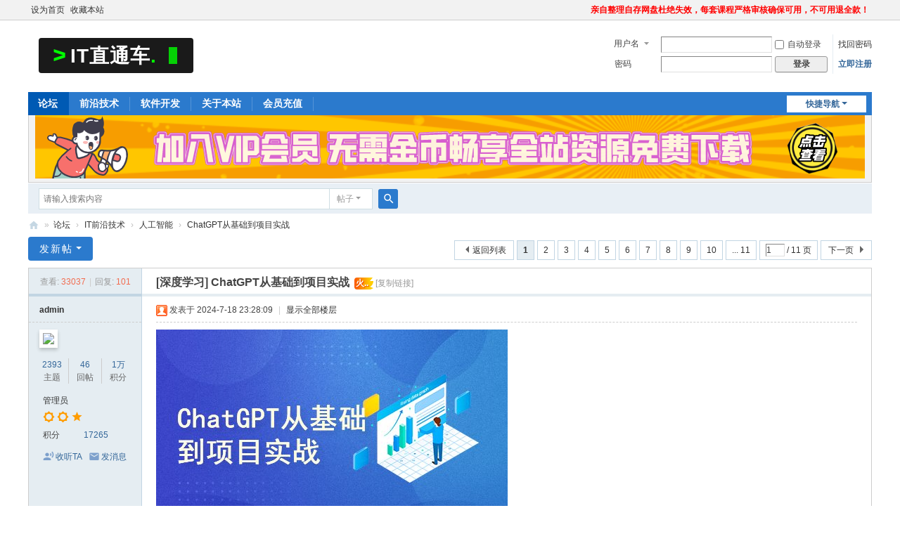

--- FILE ---
content_type: text/html; charset=utf-8
request_url: https://www.itztc.com/thread-3275-1-1.html
body_size: 15037
content:
<!DOCTYPE html>
<html>
<head>
<meta charset="utf-8" />
<meta name="renderer" content="webkit" />
<meta http-equiv="X-UA-Compatible" content="IE=edge" />
<title>ChatGPT从基础到项目实战 - 人工智能 -  IT直通车 -  Powered by Discuz!</title>
<link href="https://www.itztc.com/thread-3275-1-1.html" rel="canonical" />
<meta name="keywords" content="ChatGPT从基础到项目实战" />
<meta name="description" content="1-1.ChatGPT 发展背景详细介绍.mp41-2.ChatGPT应用场景实操.mp41-3.ChatGPT使用详细讲解.mp41-4.ChatGPT 最常用的3种使用方式.mp41-5.ChatGPT入门程序讲解.mp42-1.C ... ChatGPT从基础到项目实战 ,IT直通车" />
<meta name="generator" content="Discuz! X3.5" />
<meta name="author" content="Discuz! Team and Comsenz UI Team" />
<meta name="copyright" content="2001-2026 Discuz! Team." />
<meta name="MSSmartTagsPreventParsing" content="True" />
<meta http-equiv="MSThemeCompatible" content="Yes" />
<base href="https://www.itztc.com/" /><link rel="stylesheet" type="text/css" href="data/cache/style_1_common.css?zIX" /><link rel="stylesheet" type="text/css" href="data/cache/style_1_forum_viewthread.css?zIX" /><link rel="stylesheet" id="css_extstyle" type="text/css" href="./template/default/style/t5/style.css?zIX" /><!--[if IE]><link rel="stylesheet" type="text/css" href="data/cache/style_1_iefix.css?zIX" /><![endif]--><script type="text/javascript">var STYLEID = '1', STATICURL = 'static/', IMGDIR = 'static/image/common', VERHASH = 'zIX', charset = 'utf-8', discuz_uid = '0', cookiepre = 'ILyd_2132_', cookiedomain = '', cookiepath = '/', showusercard = '1', attackevasive = '0', disallowfloat = 'newthread', creditnotice = '1|威望|,2|金币|,3|贡献|', defaultstyle = './template/default/style/t5', REPORTURL = 'aHR0cHM6Ly93d3cuaXR6dGMuY29tL3RocmVhZC0zMjc1LTEtMS5odG1s', SITEURL = 'https://www.itztc.com/', JSPATH = 'static/js/', CSSPATH = 'data/cache/style_', DYNAMICURL = '';</script>
<script src="static/js/common.js?zIX" type="text/javascript"></script>
<meta name="application-name" content="IT直通车" />
<meta name="msapplication-tooltip" content="IT直通车" />
<meta name="msapplication-task" content="name=门户;action-uri=https://www.itztc.com/portal.php;icon-uri=https://www.itztc.com/static/image/common/portal.ico" /><meta name="msapplication-task" content="name=论坛;action-uri=https://www.itztc.com/forum.php;icon-uri=https://www.itztc.com/static/image/common/bbs.ico" />
<meta name="msapplication-task" content="name=群组;action-uri=https://www.itztc.com/group.php;icon-uri=https://www.itztc.com/static/image/common/group.ico" /><meta name="msapplication-task" content="name=动态;action-uri=https://www.itztc.com/home.php;icon-uri=https://www.itztc.com/static/image/common/home.ico" /><link rel="archives" title="IT直通车" href="https://www.itztc.com/archiver/" />
<script src="static/js/forum.js?zIX" type="text/javascript"></script>
</head>

<body id="nv_forum" class="pg_viewthread" onkeydown="if(event.keyCode==27) return false;">
<div id="append_parent"></div><div id="ajaxwaitid"></div>
<div id="toptb" class="cl">
<div class="wp">
<div class="z"><a href="javascript:;"  onclick="setHomepage('https://www.itztc.com/');">设为首页</a><a href="https://www.itztc.com/"  onclick="addFavorite(this.href, 'IT直通车');return false;">收藏本站</a></div>
<div class="y">
<a id="switchblind" href="javascript:;" onclick="toggleBlind(this)" title="开启辅助访问" class="switchblind"></a>
<a href="https://www.itztc.com/thread-1-1-1.html"  style="font-weight: bold;color: red">亲自整理自存网盘杜绝失效，每套课程严格审核确保可用，不可用退全款！</a></div>
</div>
</div>

<div id="hd">
<div class="wp">
<div class="hdc cl"><h2><a href="https://www.itztc.com/" title="IT直通车"><img src="static/image/common/logo.svg" alt="IT直通车" class="boardlogo" id="boardlogo" border="0" /></a></h2><script src="static/js/logging.js?zIX" type="text/javascript"></script>
<form method="post" autocomplete="off" id="lsform" action="member.php?mod=logging&amp;action=login&amp;loginsubmit=yes&amp;infloat=yes&amp;lssubmit=yes" onsubmit="return lsSubmit();">
<div class="fastlg cl">
<span id="return_ls" style="display:none"></span>
<div class="y pns">
<table cellspacing="0" cellpadding="0">
<tr>
<td>
<span class="ftid">
<select name="fastloginfield" id="ls_fastloginfield" width="40">
<option value="username">用户名</option>
<option value="email">Email</option>
</select>
</span>
<script type="text/javascript">simulateSelect('ls_fastloginfield')</script>
</td>
<td><input type="text" name="username" id="ls_username" autocomplete="off" class="px vm" /></td>
<td class="fastlg_l"><label for="ls_cookietime"><input type="checkbox" name="cookietime" id="ls_cookietime" class="pc" value="2592000" />自动登录</label></td>
<td>&nbsp;<a href="javascript:;" onclick="showWindow('login', 'member.php?mod=logging&action=login&viewlostpw=1')">找回密码</a></td>
</tr>
<tr>
<td><label for="ls_password" class="z psw_w">密码</label></td>
<td><input type="password" name="password" id="ls_password" class="px vm" autocomplete="off" /></td>
<td class="fastlg_l"><button type="submit" class="pn vm" style="width: 75px;"><em>登录</em></button></td>
<td>&nbsp;<a href="member.php?mod=register" class="xi2 xw1">立即注册</a></td>
</tr>
</table>
<input type="hidden" name="formhash" value="0355cefc" />
<input type="hidden" name="quickforward" value="yes" />
<input type="hidden" name="handlekey" value="ls" />
</div>
</div>
</form>
</div>

<div id="nv">
<a href="javascript:;" id="qmenu" onmouseover="delayShow(this, function () {showMenu({'ctrlid':'qmenu','pos':'34!','ctrlclass':'a','duration':2});showForummenu(37);})">快捷导航</a>
<ul><li class="a" id="mn_forum" ><a href="https://www.itztc.com/forum.php" hidefocus="true" title="it学习网首页"  >论坛<span>it学习网首页</span></a></li><li id="mn_Nb1fc" onmouseover="showMenu({'ctrlid':this.id,'ctrlclass':'hover','duration':2})"><a href="https://www.itztc.com/forum.php?gid=36" hidefocus="true"  >前沿技术</a></li><li id="mn_Nc25a" onmouseover="showMenu({'ctrlid':this.id,'ctrlclass':'hover','duration':2})"><a href="https://www.itztc.com/forum.php?gid=46" hidefocus="true"  >软件开发</a></li><li id="mn_N041f" ><a href="https://www.itztc.com/thread-1-1-1.html" hidefocus="true" title="it学习网说明"  >关于本站<span>it学习网说明</span></a></li><li id="mn_N1dde" ><a href="hax_rechargedmf-czhook.html" hidefocus="true"  >会员充值</a></li></ul>
</div>
<ul class="p_pop h_pop" id="mn_Nb1fc_menu" style="display: none"><li><a href="https://www.itztc.com/forum.php?gid=36" hidefocus="true" >人工智能</a></li><li><a href="https://www.itztc.com/forum-64-1.html" hidefocus="true" >大数据</a></li><li><a href="https://www.itztc.com/forum-63-1.html" hidefocus="true" >云计算</a></li><li><a href="https://www.itztc.com/forum-45-1.html" hidefocus="true" >物联网</a></li><li><a href="https://www.itztc.com/forum-44-1.html" hidefocus="true" >区块链</a></li><li><a href="https://www.itztc.com/forum-37-1.html" hidefocus="true" >AI算法</a></li></ul><ul class="p_pop h_pop" id="mn_Nc25a_menu" style="display: none"><li><a href="https://www.itztc.com/forum-47-1.html" hidefocus="true" >python教程</a></li><li><a href="https://www.itztc.com/forum-51-1.html" hidefocus="true" >C++教程</a></li><li><a href="https://www.itztc.com/forum-55-1.html" hidefocus="true" >GO开发教程</a></li><li><a href="https://www.itztc.com/forum-48-1.html" hidefocus="true" >JAVA教程</a></li><li><a href="https://www.itztc.com/forum-57-1.html" hidefocus="true" >前端开发教程</a></li><li><a href="https://www.itztc.com/forum-49-1.html" hidefocus="true" >后端开发教程</a></li><li><a href="https://www.itztc.com/forum.php?gid=46" hidefocus="true" >移动端开发教程</a></li></ul><div class="p_pop h_pop" id="mn_userapp_menu" style="display: none"></div><div id="mu" class="cl">
</div><div class="a_mu"><a href="https://www.itztc.com/plugin.php?id=hax_rechargedmf:czhook&mod=vip" target="_blank"><img src="https://www.itztc.com/vip.png" border="0"></a></div><div id="scbar" class="cl">
<form id="scbar_form" method="post" autocomplete="off" onsubmit="searchFocus($('scbar_txt'))" action="search.php?searchsubmit=yes" target="_blank">
<input type="hidden" name="mod" id="scbar_mod" value="search" />
<input type="hidden" name="formhash" value="0355cefc" />
<input type="hidden" name="srchtype" value="title" />
<input type="hidden" name="srhfid" value="37" />
<input type="hidden" name="srhlocality" value="forum::viewthread" />
<table cellspacing="0" cellpadding="0">
<tr>
<td class="scbar_icon_td"></td>
<td class="scbar_txt_td"><input type="text" name="srchtxt" id="scbar_txt" value="请输入搜索内容" autocomplete="off" x-webkit-speech speech /></td>
<td class="scbar_type_td"><a href="javascript:;" id="scbar_type" class="xg1 showmenu" onclick="showMenu(this.id)" hidefocus="true">搜索</a></td>
<td class="scbar_btn_td"><button type="submit" name="searchsubmit" id="scbar_btn" sc="1" class="pn pnc" value="true"><strong class="xi2">搜索</strong></button></td>
<td class="scbar_hot_td">
<div id="scbar_hot">
</div>
</td>
</tr>
</table>
</form>
</div>
<ul id="scbar_type_menu" class="p_pop" style="display: none;"><li><a href="javascript:;" rel="curforum" fid="37" >本版</a></li><li><a href="javascript:;" rel="forum" class="curtype">帖子</a></li><li><a href="javascript:;" rel="user">用户</a></li></ul>
<script type="text/javascript">
initSearchmenu('scbar', '');
</script>
</div>
</div>


         <script type="text/javascript">
           if (typeof jQuery != 'undefined'){
              var boan_old_jq = jQuery;
           } 
         </script><script type="text/javascript" src="source/plugin/boan_h5upload/js/jquery-1.11.0.min.js?zIX" charset="utf-8"></script>
          <script type="text/javascript">
             var boan_jq=$.noConflict();
             if (typeof  boan_old_jq != 'undefined'){
               jQuery = boan_old_jq;
              }
         </script><link href="./source/plugin/boan_h5upload/css/webuploader_fast.css" rel="stylesheet" type="text/css" />        <script>
            var SWFUpload;
        	SWFUpload = function(settings) {
        		this.initUpload(settings);
       	    };
           
            SWFUpload.prototype.initUpload = function(userSettings) {
            	try {
            		this.customSettings = {};	
            		this.settings = {};
            		this.eventQueue = [];
            		this.initSettings1(userSettings);
            	} catch (ex) {
            		throw ex;
            	}
            };
            SWFUpload.prototype.initSettings1 = function (userSettings) {
            	this.ensureDefault = function(settingName, defaultValue) {
            		var setting = userSettings[settingName];
            		if (setting != undefined) {
            			this.settings[settingName] = setting;
            		} else {
            			this.settings[settingName] = defaultValue;
            		}
            	};
            
            	this.ensureDefault("upload_url", "");
            	this.ensureDefault("file_post_name", "Filedata");
            	this.ensureDefault("post_params", {});
            
            	this.ensureDefault("file_types", "*.*");
            	this.ensureDefault("file_types_description", "All Files");
            	this.ensureDefault("file_size_limit", 0);	
            	this.ensureDefault("file_upload_limit", 0);
            	this.ensureDefault("file_queue_limit", 0); 
                this.ensureDefault("custom_settings", {});
	            this.customSettings = this.settings.custom_settings;
            }
        </script>
<div id="wp" class="wp">
<script type="text/javascript">var fid = parseInt('37'), tid = parseInt('3275');</script>

<script src="static/js/forum_viewthread.js?zIX" type="text/javascript"></script>
<script type="text/javascript">zoomstatus = parseInt(1);var imagemaxwidth = '600';var aimgcount = new Array();</script>

<style id="diy_style" type="text/css"></style>
<!--[diy=diynavtop]--><div id="diynavtop" class="area"></div><!--[/diy]-->
<div id="pt" class="bm cl">
<div class="z">
<a href="./" class="nvhm" title="首页">IT直通车</a><em>&raquo;</em><a href="https://www.itztc.com/forum.php">论坛</a> <em>&rsaquo;</em> <a href="https://www.itztc.com/forum.php?gid=36">IT前沿技术</a> <em>&rsaquo;</em> <a href="https://www.itztc.com/forum-37-1.html">人工智能</a> <em>&rsaquo;</em> <a href="https://www.itztc.com/thread-3275-1-1.html">ChatGPT从基础到项目实战</a>
</div>
</div>

<style id="diy_style" type="text/css"></style>
<div class="wp">
<!--[diy=diy1]--><div id="diy1" class="area"></div><!--[/diy]-->
</div>

<div id="ct" class="wp cl">
<div id="pgt" class="pgs mbm cl ">
<div class="pgt"><div class="pg"><strong>1</strong><a href="https://www.itztc.com/forum.php?mod=viewthread&tid=3275&extra=page%3D1&amp;page=2">2</a><a href="https://www.itztc.com/forum.php?mod=viewthread&tid=3275&extra=page%3D1&amp;page=3">3</a><a href="https://www.itztc.com/forum.php?mod=viewthread&tid=3275&extra=page%3D1&amp;page=4">4</a><a href="https://www.itztc.com/forum.php?mod=viewthread&tid=3275&extra=page%3D1&amp;page=5">5</a><a href="https://www.itztc.com/forum.php?mod=viewthread&tid=3275&extra=page%3D1&amp;page=6">6</a><a href="https://www.itztc.com/forum.php?mod=viewthread&tid=3275&extra=page%3D1&amp;page=7">7</a><a href="https://www.itztc.com/forum.php?mod=viewthread&tid=3275&extra=page%3D1&amp;page=8">8</a><a href="https://www.itztc.com/forum.php?mod=viewthread&tid=3275&extra=page%3D1&amp;page=9">9</a><a href="https://www.itztc.com/forum.php?mod=viewthread&tid=3275&extra=page%3D1&amp;page=10">10</a><a href="https://www.itztc.com/forum.php?mod=viewthread&tid=3275&extra=page%3D1&amp;page=11" class="last">... 11</a><label><input type="text" name="custompage" class="px" size="2" title="输入页码，按回车快速跳转" value="1" onkeydown="if(event.keyCode==13) {window.location='forum.php?mod=viewthread&tid=3275&extra=page%3D1&amp;page='+this.value;; doane(event);}" /><span title="共 11 页"> / 11 页</span></label><a href="https://www.itztc.com/forum.php?mod=viewthread&tid=3275&extra=page%3D1&amp;page=2" class="nxt">下一页</a></div></div>
<span class="y pgb"><a href="https://www.itztc.com/forum-37-1.html">返回列表</a></span>
<a id="newspecial" onmouseover="$('newspecial').id = 'newspecialtmp';this.id = 'newspecial';showMenu({'ctrlid':this.id})" onclick="showWindow('newthread', 'forum.php?mod=post&action=newthread&fid=37')" href="javascript:;" title="发新帖" class="pgsbtn showmenu">发新帖</a></div>



<div id="postlist" class="pl bm">
<table cellspacing="0" cellpadding="0">
<tr>
<td class="pls ptn pbn">
<div class="hm ptn">
<span class="xg1">查看:</span> <span class="xi1">33037</span><span class="pipe">|</span><span class="xg1">回复:</span> <span class="xi1">101</span>
</div>
</td>
<td class="plc ptm pbn vwthd">
<h1 class="ts">
[深度学习]
<span id="thread_subject">ChatGPT从基础到项目实战</span>
</h1>
<span class="xg1">
&nbsp;<span class="tbox theatlevel" title="热度: 101">火..</span>
<a href="https://www.itztc.com/thread-3275-1-1.html" onclick="return copyThreadUrl(this, 'IT直通车')" >[复制链接]</a>
</span>
</td>
</tr>
</table>


<table cellspacing="0" cellpadding="0" class="ad">
<tr>
<td class="pls">
</td>
<td class="plc">
</td>
</tr>
</table><div id="post_239671" ><table id="pid239671" class="plhin" summary="pid239671" cellspacing="0" cellpadding="0">
<tr>
 <td class="pls" rowspan="2">
<div id="favatar239671" class="pls cl favatar">
<div class="pi">
<div class="authi"><a href="https://www.itztc.com/space-uid-1.html" target="_blank" class="xw1">admin</a>
</div>
</div>
<div class="p_pop blk bui card_gender_0" id="userinfo239671" style="display: none; margin-top: -11px;">
<div class="m z">
<div id="userinfo239671_ma"></div>
</div>
<div class="i y">
<div>
<strong><a href="https://www.itztc.com/space-uid-1.html" target="_blank" class="xi2">admin</a></strong>
<em>当前离线</em>
</div><dl class="cl">
<dt>积分</dt><dd><a href="https://www.itztc.com/home.php?mod=space&uid=1&do=profile" target="_blank" class="xi2">17265</a></dd>
</dl><div class="imicn">
<a href="https://www.itztc.com/home.php?mod=space&amp;uid=1&amp;do=profile" target="_blank" title="查看详细资料"><img src="static/image/common/userinfo.gif" alt="查看详细资料" /></a>
</div>
<div id="avatarfeed"><span id="threadsortswait"></span></div>
</div>
</div>
<div>
<div class="avatar" onmouseover="showauthor(this, 'userinfo239671')"><a href="https://www.itztc.com/space-uid-1.html" class="avtm" target="_blank"><img src="https://www.itztc.com/uc_server/avatar.php?uid=1&size=middle" /></a></div>
</div>
<div class="tns xg2"><table cellspacing="0" cellpadding="0"><th><p><a href="https://www.itztc.com/home.php?mod=space&uid=1&do=thread&type=thread&view=me&from=space" class="xi2">2393</a></p>主题</th><th><p><a href="https://www.itztc.com/home.php?mod=space&uid=1&do=thread&type=reply&view=me&from=space" class="xi2">46</a></p>回帖</th><td><p><a href="https://www.itztc.com/home.php?mod=space&uid=1&do=profile" class="xi2"><span title="17265">1万</span></a></p>积分</td></table></div>

<p><em><a href="https://www.itztc.com/home.php?mod=spacecp&amp;ac=usergroup&amp;gid=1" target="_blank">管理员</a></em></p>


<p><span><i class="fico-star3 fic4 fc-l" title="Rank: 9"></i><i class="fico-star3 fic4 fc-l" title="Rank: 9"></i><i class="fico-star1 fic4 fc-l" title="Rank: 9"></i></span></p>



<dl class="pil cl">
	<dt>积分</dt><dd><a href="https://www.itztc.com/home.php?mod=space&uid=1&do=profile" target="_blank" class="xi2">17265</a></dd>
</dl>

<dl class="pil cl"></dl><ul class="xl xl2 o cl">
<li class="addflw">
<a href="https://www.itztc.com/home.php?mod=spacecp&amp;ac=follow&amp;op=add&amp;hash=0355cefc&amp;fuid=1" id="followmod_1" title="收听TA" class="xi2" onclick="showWindow('followmod', this.href, 'get', 0);">收听TA</a>
</li>
<li class="pm2"><a href="https://www.itztc.com/home.php?mod=spacecp&amp;ac=pm&amp;op=showmsg&amp;handlekey=showmsg_1&amp;touid=1&amp;pmid=0&amp;daterange=2&amp;pid=239671&amp;tid=3275" onclick="showWindow('sendpm', this.href);" title="发消息" class="xi2">发消息</a></li>
</ul>
</div>
</td>
<td class="plc">
<div class="pi">
<div class="pti">
<div class="pdbt">
</div>
<div class="authi">
<img class="authicn vm" id="authicon239671" src="static/image/common/online_admin.gif" />
<em id="authorposton239671">发表于 2024-7-18 23:28:09</em>
<span class="pipe">|</span>
<a href="https://www.itztc.com/thread-3275-1-1.html" rel="nofollow">显示全部楼层</a>
<span class="pipe show">|</span><a href="javascript:;" onclick="readmode($('thread_subject').innerHTML, 239671);" class="show">阅读模式</a>
</div>
</div>
</div><div class="pct"><style type="text/css">.pcb{margin-right:0}</style><div class="pcb">
 
<div class="t_fsz"><table cellspacing="0" cellpadding="0"><tr><td class="t_f" id="postmessage_239671">
<script type="text/javascript">replyreload += ',' + 239671;</script>
<ignore_js_op>

<img src="data/attachment/forum/202407/18/232507el0k0yu4vuuycveh.jpg" alt="52b9d6bcdd7bacc2ce1ffdecca1083d4_04b60d774b6a1a757cc446f7043e0d3c6bd9a5.jpg" title="52b9d6bcdd7bacc2ce1ffdecca1083d4_04b60d774b6a1a757cc446f7043e0d3c6bd9a5.jpg" />

</ignore_js_op>
<br />
<br />
1-1.ChatGPT 发展背景详细介绍.mp4<br />
1-2.ChatGPT应用场景实操.mp4<br />
1-3.ChatGPT使用详细讲解.mp4<br />
1-4.ChatGPT 最常用的3种使用方式.mp4<br />
1-5.ChatGPT入门程序讲解.mp4<br />
2-1.ChatGPT 生活中应用场景.mp4<br />
2-2.ChatGPT完成Java 代码编程.mp4<br />
2-3.ChatGPT实现前端代码编写.mp4<br />
2-4.ChatGPT <a href="https://www.itztc.com/" target="_blank" class="relatedlink">Python</a> 编程应用场景.mp4<br />
2-5.ChatGPT 完成复杂SQL编写.mp4<br />
2-6.ChatGPT shell 编程.mp4<br />
2-7.ChatGPT 自动找BUG应用场景.mp4<br />
2-8.ChatGPT 完成<a href="https://www.itztc.com/" target="_blank" class="relatedlink">人工智能</a>相关代码编写.mp4<br />
2-9.完成大数据PySpark程序代码编写.mp4<br />
3-1.ChatGPT项目实战之项目背景概要介绍.mp4<br />
3-2.项目实战之项目架构讲解.mp4<br />
3-3.RNN模型简介.mp4<br />
3-4.项目实战之数据如何获取.mp4<br />
3-5.ChatGPT项目实战之数据预处理模块系统讲解.mp4<br />
3-6.项目实战之数据如何预处理.mp4<br />
3-7.ChatGPT模型构建实战.mp4<br />
3-8.ChatGPT模型训练实战.mp4<br />
3-9.ChatGPT模型预测实战.mp4<br />
3-10.项目实战之ChatGPT模型验证和结果分析.mp4<br />
4-1.ChatGPT原理深度学习.mp4<br />
4-2.语言模型系统讲解.mp4<br />
4-3.ChatGPT语言模型分类.mp4<br />
4-4.ChatGPT 之GPT1模型结构简介.mp4<br />
4-5.GPT1 模型训练.mp4<br />
4-6.GPT2 模型训练.mp4<br />
4-7.GPT3 模型训练.mp4课程资料.zip<br />
<br />
下载地址：<br />
<div class="locked">游客，如果您要查看本帖隐藏内容请<a href="https://www.itztc.com/forum.php?mod=post&amp;action=reply&amp;fid=37&amp;tid=3275" onclick="showWindow('reply', this.href)">回复</a></div><br />
</td></tr></table>

</div>
<div id="comment_239671" class="cm">
</div>

<div id="post_rate_div_239671"></div>
</div>
</div>

</td></tr>
<tr><td class="plc plm">
</td>
</tr>
<tr id="_postposition239671"></tr>
<tr>
<td class="pls"></td>
<td class="plc" style="overflow:visible;">
<div class="po hin">
<div class="pob cl">
<em>
<a class="fastre" href="forum.php?mod=post&amp;action=reply&amp;fid=37&amp;tid=3275&amp;reppost=239671&amp;extra=page%3D1&amp;page=1" onclick="showWindow('reply', this.href)">回复</a>
</em>

<p>
<a href="javascript:;" id="mgc_post_239671" onmouseover="showMenu(this.id)" class="showmenu">使用道具</a>
<a href="javascript:;" onclick="showWindow('miscreport239671', 'misc.php?mod=report&rtype=post&rid=239671&tid=3275&fid=37', 'get', -1);return false;">举报</a>
</p>

<ul id="mgc_post_239671_menu" class="p_pop mgcmn" style="display: none;">
</ul>
<script type="text/javascript" reload="1">checkmgcmn('post_239671')</script>
</div>
</div>
</td>
</tr>
<tr class="ad">
<td class="pls">
</td>
<td class="plc">
</td>
</tr>
</table>
<script type="text/javascript" reload="1">
aimgcount[239671] = ['798'];
attachimggroup(239671);
attachimgshow(239671);
var aimgfid = 0;
</script>
</div><div id="post_239677" ><table id="pid239677" class="plhin" summary="pid239677" cellspacing="0" cellpadding="0">
<tr>
 <td class="pls" rowspan="2">
<div id="favatar239677" class="pls cl favatar">
<div class="pi">
<div class="authi"><a href="https://www.itztc.com/space-uid-912.html" target="_blank" class="xw1">嗅觉Y不缺失</a>
</div>
</div>
<div class="p_pop blk bui card_gender_1" id="userinfo239677" style="display: none; margin-top: -11px;">
<div class="m z">
<div id="userinfo239677_ma"></div>
</div>
<div class="i y">
<div>
<strong><a href="https://www.itztc.com/space-uid-912.html" target="_blank" class="xi2">嗅觉Y不缺失</a></strong>
<em>当前离线</em>
</div><dl class="cl">
<dt>积分</dt><dd><a href="https://www.itztc.com/home.php?mod=space&uid=912&do=profile" target="_blank" class="xi2">406</a></dd>
</dl><div class="imicn">
<a href="https://www.itztc.com/home.php?mod=space&amp;uid=912&amp;do=profile" target="_blank" title="查看详细资料"><img src="static/image/common/userinfo.gif" alt="查看详细资料" /></a>
</div>
<div id="avatarfeed"><span id="threadsortswait"></span></div>
</div>
</div>
<div>
<div class="avatar" onmouseover="showauthor(this, 'userinfo239677')"><a href="https://www.itztc.com/space-uid-912.html" class="avtm" target="_blank"><img src="https://www.itztc.com/uc_server/avatar.php?uid=912&size=middle" /></a></div>
</div>
<div class="tns xg2"><table cellspacing="0" cellpadding="0"><th><p><a href="https://www.itztc.com/home.php?mod=space&uid=912&do=thread&type=thread&view=me&from=space" class="xi2">0</a></p>主题</th><th><p><a href="https://www.itztc.com/home.php?mod=space&uid=912&do=thread&type=reply&view=me&from=space" class="xi2">214</a></p>回帖</th><td><p><a href="https://www.itztc.com/home.php?mod=space&uid=912&do=profile" class="xi2">406</a></p>积分</td></table></div>

<p><em><a href="https://www.itztc.com/home.php?mod=spacecp&amp;ac=usergroup&amp;gid=12" target="_blank">中级会员</a></em></p>


<p><span id="g_up239677" onmouseover="showMenu({'ctrlid':this.id, 'pos':'12!'});"><i class="fico-star2 fic4 fc-l" title="Rank: 3"></i><i class="fico-star1 fic4 fc-l" title="Rank: 3"></i></span></p>
<div id="g_up239677_menu" class="tip tip_4" style="display: none;"><div class="tip_horn"></div><div class="tip_c">中级会员, 积分 406, 距离下一级还需 94 积分</div></div>


<p><span class="pbg2"  id="upgradeprogress_239677" onmouseover="showMenu({'ctrlid':this.id, 'pos':'12!', 'menuid':'g_up239677_menu'});"><span class="pbr2" style="width:68%;"></span></span></p>
<div id="g_up239677_menu" class="tip tip_4" style="display: none;"><div class="tip_horn"></div><div class="tip_c">中级会员, 积分 406, 距离下一级还需 94 积分</div></div>

<dl class="pil cl">
	<dt>积分</dt><dd><a href="https://www.itztc.com/home.php?mod=space&uid=912&do=profile" target="_blank" class="xi2">406</a></dd>
</dl>

<dl class="pil cl"></dl><ul class="xl xl2 o cl">
<li class="addflw">
<a href="https://www.itztc.com/home.php?mod=spacecp&amp;ac=follow&amp;op=add&amp;hash=0355cefc&amp;fuid=912" id="followmod_912" title="收听TA" class="xi2" onclick="showWindow('followmod', this.href, 'get', 0);">收听TA</a>
</li>
<li class="pm2"><a href="https://www.itztc.com/home.php?mod=spacecp&amp;ac=pm&amp;op=showmsg&amp;handlekey=showmsg_912&amp;touid=912&amp;pmid=0&amp;daterange=2&amp;pid=239677&amp;tid=3275" onclick="showWindow('sendpm', this.href);" title="发消息" class="xi2">发消息</a></li>
</ul>
</div>
</td>
<td class="plc">
<div class="pi">
<div class="pti">
<div class="pdbt">
</div>
<div class="authi">
<img class="authicn vm" id="authicon239677" src="static/image/common/online_member.gif" />
<em id="authorposton239677">发表于 2024-7-19 08:00:09</em>
<span class="xg1">来自手机</span>
<span class="pipe">|</span>
<a href="https://www.itztc.com/thread-3275-1-1.html" rel="nofollow">显示全部楼层</a>
</div>
</div>
</div><div class="pct"><div class="pcb">
<div class="t_fsz"><table cellspacing="0" cellpadding="0"><tr><td class="t_f" id="postmessage_239677">
收割一波好资源</td></tr></table>

</div>
<div id="comment_239677" class="cm">
</div>

<div id="post_rate_div_239677"></div>
</div>
</div>

</td></tr>
<tr><td class="plc plm">
</td>
</tr>
<tr id="_postposition239677"></tr>
<tr>
<td class="pls"></td>
<td class="plc" style="overflow:visible;">
<div class="po hin">
<div class="pob cl">
<em>
<a class="fastre" href="forum.php?mod=post&amp;action=reply&amp;fid=37&amp;tid=3275&amp;repquote=239677&amp;extra=page%3D1&amp;page=1" onclick="showWindow('reply', this.href)">回复</a>
</em>

<p>
<a href="javascript:;" id="mgc_post_239677" onmouseover="showMenu(this.id)" class="showmenu">使用道具</a>
<a href="javascript:;" onclick="showWindow('miscreport239677', 'misc.php?mod=report&rtype=post&rid=239677&tid=3275&fid=37', 'get', -1);return false;">举报</a>
</p>

<ul id="mgc_post_239677_menu" class="p_pop mgcmn" style="display: none;">
</ul>
<script type="text/javascript" reload="1">checkmgcmn('post_239677')</script>
</div>
</div>
</td>
</tr>
<tr class="ad">
<td class="pls">
</td>
<td class="plc">
</td>
</tr>
</table>
</div><div id="post_239683" ><table id="pid239683" class="plhin" summary="pid239683" cellspacing="0" cellpadding="0">
<tr>
 <td class="pls" rowspan="2">
<div id="favatar239683" class="pls cl favatar">
<div class="pi">
<div class="authi"><a href="https://www.itztc.com/space-uid-1115.html" target="_blank" class="xw1">fzny61226</a>
</div>
</div>
<div class="p_pop blk bui card_gender_1" id="userinfo239683" style="display: none; margin-top: -11px;">
<div class="m z">
<div id="userinfo239683_ma"></div>
</div>
<div class="i y">
<div>
<strong><a href="https://www.itztc.com/space-uid-1115.html" target="_blank" class="xi2">fzny61226</a></strong>
<em>当前离线</em>
</div><dl class="cl">
<dt>积分</dt><dd><a href="https://www.itztc.com/home.php?mod=space&uid=1115&do=profile" target="_blank" class="xi2">465</a></dd>
</dl><div class="imicn">
<a href="https://www.itztc.com/home.php?mod=space&amp;uid=1115&amp;do=profile" target="_blank" title="查看详细资料"><img src="static/image/common/userinfo.gif" alt="查看详细资料" /></a>
</div>
<div id="avatarfeed"><span id="threadsortswait"></span></div>
</div>
</div>
<div>
<div class="avatar" onmouseover="showauthor(this, 'userinfo239683')"><a href="https://www.itztc.com/space-uid-1115.html" class="avtm" target="_blank"><img src="https://www.itztc.com/uc_server/avatar.php?uid=1115&size=middle" /></a></div>
</div>
<div class="tns xg2"><table cellspacing="0" cellpadding="0"><th><p><a href="https://www.itztc.com/home.php?mod=space&uid=1115&do=thread&type=thread&view=me&from=space" class="xi2">0</a></p>主题</th><th><p><a href="https://www.itztc.com/home.php?mod=space&uid=1115&do=thread&type=reply&view=me&from=space" class="xi2">246</a></p>回帖</th><td><p><a href="https://www.itztc.com/home.php?mod=space&uid=1115&do=profile" class="xi2">465</a></p>积分</td></table></div>

<p><em><a href="https://www.itztc.com/home.php?mod=spacecp&amp;ac=usergroup&amp;gid=12" target="_blank">中级会员</a></em></p>


<p><span id="g_up239683" onmouseover="showMenu({'ctrlid':this.id, 'pos':'12!'});"><i class="fico-star2 fic4 fc-l" title="Rank: 3"></i><i class="fico-star1 fic4 fc-l" title="Rank: 3"></i></span></p>
<div id="g_up239683_menu" class="tip tip_4" style="display: none;"><div class="tip_horn"></div><div class="tip_c">中级会员, 积分 465, 距离下一级还需 35 积分</div></div>


<p><span class="pbg2"  id="upgradeprogress_239683" onmouseover="showMenu({'ctrlid':this.id, 'pos':'12!', 'menuid':'g_up239683_menu'});"><span class="pbr2" style="width:88%;"></span></span></p>
<div id="g_up239683_menu" class="tip tip_4" style="display: none;"><div class="tip_horn"></div><div class="tip_c">中级会员, 积分 465, 距离下一级还需 35 积分</div></div>

<dl class="pil cl">
	<dt>积分</dt><dd><a href="https://www.itztc.com/home.php?mod=space&uid=1115&do=profile" target="_blank" class="xi2">465</a></dd>
</dl>

<dl class="pil cl"></dl><ul class="xl xl2 o cl">
<li class="addflw">
<a href="https://www.itztc.com/home.php?mod=spacecp&amp;ac=follow&amp;op=add&amp;hash=0355cefc&amp;fuid=1115" id="followmod_1115" title="收听TA" class="xi2" onclick="showWindow('followmod', this.href, 'get', 0);">收听TA</a>
</li>
<li class="pm2"><a href="https://www.itztc.com/home.php?mod=spacecp&amp;ac=pm&amp;op=showmsg&amp;handlekey=showmsg_1115&amp;touid=1115&amp;pmid=0&amp;daterange=2&amp;pid=239683&amp;tid=3275" onclick="showWindow('sendpm', this.href);" title="发消息" class="xi2">发消息</a></li>
</ul>
</div>
</td>
<td class="plc">
<div class="pi">
<div class="pti">
<div class="pdbt">
</div>
<div class="authi">
<img class="authicn vm" id="authicon239683" src="static/image/common/online_member.gif" />
<em id="authorposton239683">发表于 2024-7-19 08:08:46</em>
<span class="pipe">|</span>
<a href="https://www.itztc.com/thread-3275-1-1.html" rel="nofollow">显示全部楼层</a>
</div>
</div>
</div><div class="pct"><div class="pcb">
<div class="t_fsz"><table cellspacing="0" cellpadding="0"><tr><td class="t_f" id="postmessage_239683">
2222222222222222222</td></tr></table>

</div>
<div id="comment_239683" class="cm">
</div>

<div id="post_rate_div_239683"></div>
</div>
</div>

</td></tr>
<tr><td class="plc plm">
</td>
</tr>
<tr id="_postposition239683"></tr>
<tr>
<td class="pls"></td>
<td class="plc" style="overflow:visible;">
<div class="po hin">
<div class="pob cl">
<em>
<a class="fastre" href="forum.php?mod=post&amp;action=reply&amp;fid=37&amp;tid=3275&amp;repquote=239683&amp;extra=page%3D1&amp;page=1" onclick="showWindow('reply', this.href)">回复</a>
</em>

<p>
<a href="javascript:;" id="mgc_post_239683" onmouseover="showMenu(this.id)" class="showmenu">使用道具</a>
<a href="javascript:;" onclick="showWindow('miscreport239683', 'misc.php?mod=report&rtype=post&rid=239683&tid=3275&fid=37', 'get', -1);return false;">举报</a>
</p>

<ul id="mgc_post_239683_menu" class="p_pop mgcmn" style="display: none;">
</ul>
<script type="text/javascript" reload="1">checkmgcmn('post_239683')</script>
</div>
</div>
</td>
</tr>
<tr class="ad">
<td class="pls">
</td>
<td class="plc">
</td>
</tr>
</table>
</div><div id="post_239686" ><table id="pid239686" class="plhin" summary="pid239686" cellspacing="0" cellpadding="0">
<tr>
 <td class="pls" rowspan="2">
<div id="favatar239686" class="pls cl favatar">
<div class="pi">
<div class="authi"><a href="https://www.itztc.com/space-uid-760.html" target="_blank" class="xw1">Besson</a>
</div>
</div>
<div class="p_pop blk bui card_gender_0" id="userinfo239686" style="display: none; margin-top: -11px;">
<div class="m z">
<div id="userinfo239686_ma"></div>
</div>
<div class="i y">
<div>
<strong><a href="https://www.itztc.com/space-uid-760.html" target="_blank" class="xi2">Besson</a></strong>
<em>当前离线</em>
</div><dl class="cl">
<dt>积分</dt><dd><a href="https://www.itztc.com/home.php?mod=space&uid=760&do=profile" target="_blank" class="xi2">436</a></dd>
</dl><div class="imicn">
<a href="https://www.itztc.com/home.php?mod=space&amp;uid=760&amp;do=profile" target="_blank" title="查看详细资料"><img src="static/image/common/userinfo.gif" alt="查看详细资料" /></a>
</div>
<div id="avatarfeed"><span id="threadsortswait"></span></div>
</div>
</div>
<div>
<div class="avatar" onmouseover="showauthor(this, 'userinfo239686')"><a href="https://www.itztc.com/space-uid-760.html" class="avtm" target="_blank"><img src="https://www.itztc.com/uc_server/avatar.php?uid=760&size=middle" /></a></div>
</div>
<div class="tns xg2"><table cellspacing="0" cellpadding="0"><th><p><a href="https://www.itztc.com/home.php?mod=space&uid=760&do=thread&type=thread&view=me&from=space" class="xi2">0</a></p>主题</th><th><p><a href="https://www.itztc.com/home.php?mod=space&uid=760&do=thread&type=reply&view=me&from=space" class="xi2">229</a></p>回帖</th><td><p><a href="https://www.itztc.com/home.php?mod=space&uid=760&do=profile" class="xi2">436</a></p>积分</td></table></div>

<p><em><a href="https://www.itztc.com/home.php?mod=spacecp&amp;ac=usergroup&amp;gid=12" target="_blank">中级会员</a></em></p>


<p><span id="g_up239686" onmouseover="showMenu({'ctrlid':this.id, 'pos':'12!'});"><i class="fico-star2 fic4 fc-l" title="Rank: 3"></i><i class="fico-star1 fic4 fc-l" title="Rank: 3"></i></span></p>
<div id="g_up239686_menu" class="tip tip_4" style="display: none;"><div class="tip_horn"></div><div class="tip_c">中级会员, 积分 436, 距离下一级还需 64 积分</div></div>


<p><span class="pbg2"  id="upgradeprogress_239686" onmouseover="showMenu({'ctrlid':this.id, 'pos':'12!', 'menuid':'g_up239686_menu'});"><span class="pbr2" style="width:78%;"></span></span></p>
<div id="g_up239686_menu" class="tip tip_4" style="display: none;"><div class="tip_horn"></div><div class="tip_c">中级会员, 积分 436, 距离下一级还需 64 积分</div></div>

<dl class="pil cl">
	<dt>积分</dt><dd><a href="https://www.itztc.com/home.php?mod=space&uid=760&do=profile" target="_blank" class="xi2">436</a></dd>
</dl>

<dl class="pil cl"></dl><ul class="xl xl2 o cl">
<li class="addflw">
<a href="https://www.itztc.com/home.php?mod=spacecp&amp;ac=follow&amp;op=add&amp;hash=0355cefc&amp;fuid=760" id="followmod_760" title="收听TA" class="xi2" onclick="showWindow('followmod', this.href, 'get', 0);">收听TA</a>
</li>
<li class="pm2"><a href="https://www.itztc.com/home.php?mod=spacecp&amp;ac=pm&amp;op=showmsg&amp;handlekey=showmsg_760&amp;touid=760&amp;pmid=0&amp;daterange=2&amp;pid=239686&amp;tid=3275" onclick="showWindow('sendpm', this.href);" title="发消息" class="xi2">发消息</a></li>
</ul>
</div>
</td>
<td class="plc">
<div class="pi">
<div class="pti">
<div class="pdbt">
</div>
<div class="authi">
<img class="authicn vm" id="authicon239686" src="static/image/common/online_member.gif" />
<em id="authorposton239686">发表于 2024-7-19 09:27:09</em>
<span class="xg1">来自手机</span>
<span class="pipe">|</span>
<a href="https://www.itztc.com/thread-3275-1-1.html" rel="nofollow">显示全部楼层</a>
</div>
</div>
</div><div class="pct"><div class="pcb">
<div class="t_fsz"><table cellspacing="0" cellpadding="0"><tr><td class="t_f" id="postmessage_239686">
1111111111</td></tr></table>

</div>
<div id="comment_239686" class="cm">
</div>

<div id="post_rate_div_239686"></div>
</div>
</div>

</td></tr>
<tr><td class="plc plm">
</td>
</tr>
<tr id="_postposition239686"></tr>
<tr>
<td class="pls"></td>
<td class="plc" style="overflow:visible;">
<div class="po hin">
<div class="pob cl">
<em>
<a class="fastre" href="forum.php?mod=post&amp;action=reply&amp;fid=37&amp;tid=3275&amp;repquote=239686&amp;extra=page%3D1&amp;page=1" onclick="showWindow('reply', this.href)">回复</a>
</em>

<p>
<a href="javascript:;" id="mgc_post_239686" onmouseover="showMenu(this.id)" class="showmenu">使用道具</a>
<a href="javascript:;" onclick="showWindow('miscreport239686', 'misc.php?mod=report&rtype=post&rid=239686&tid=3275&fid=37', 'get', -1);return false;">举报</a>
</p>

<ul id="mgc_post_239686_menu" class="p_pop mgcmn" style="display: none;">
</ul>
<script type="text/javascript" reload="1">checkmgcmn('post_239686')</script>
</div>
</div>
</td>
</tr>
<tr class="ad">
<td class="pls">
</td>
<td class="plc">
</td>
</tr>
</table>
</div><div id="post_239693" ><table id="pid239693" class="plhin" summary="pid239693" cellspacing="0" cellpadding="0">
<tr>
 <td class="pls" rowspan="2">
<div id="favatar239693" class="pls cl favatar">
<div class="pi">
<div class="authi"><a href="https://www.itztc.com/space-uid-1062.html" target="_blank" class="xw1">精诚通潭</a>
</div>
</div>
<div class="p_pop blk bui card_gender_0" id="userinfo239693" style="display: none; margin-top: -11px;">
<div class="m z">
<div id="userinfo239693_ma"></div>
</div>
<div class="i y">
<div>
<strong><a href="https://www.itztc.com/space-uid-1062.html" target="_blank" class="xi2">精诚通潭</a></strong>
<em>当前离线</em>
</div><dl class="cl">
<dt>积分</dt><dd><a href="https://www.itztc.com/home.php?mod=space&uid=1062&do=profile" target="_blank" class="xi2">465</a></dd>
</dl><div class="imicn">
<a href="https://www.itztc.com/home.php?mod=space&amp;uid=1062&amp;do=profile" target="_blank" title="查看详细资料"><img src="static/image/common/userinfo.gif" alt="查看详细资料" /></a>
</div>
<div id="avatarfeed"><span id="threadsortswait"></span></div>
</div>
</div>
<div>
<div class="avatar" onmouseover="showauthor(this, 'userinfo239693')"><a href="https://www.itztc.com/space-uid-1062.html" class="avtm" target="_blank"><img src="https://www.itztc.com/uc_server/avatar.php?uid=1062&size=middle" /></a></div>
</div>
<div class="tns xg2"><table cellspacing="0" cellpadding="0"><th><p><a href="https://www.itztc.com/home.php?mod=space&uid=1062&do=thread&type=thread&view=me&from=space" class="xi2">0</a></p>主题</th><th><p><a href="https://www.itztc.com/home.php?mod=space&uid=1062&do=thread&type=reply&view=me&from=space" class="xi2">248</a></p>回帖</th><td><p><a href="https://www.itztc.com/home.php?mod=space&uid=1062&do=profile" class="xi2">465</a></p>积分</td></table></div>

<p><em><a href="https://www.itztc.com/home.php?mod=spacecp&amp;ac=usergroup&amp;gid=12" target="_blank">中级会员</a></em></p>


<p><span id="g_up239693" onmouseover="showMenu({'ctrlid':this.id, 'pos':'12!'});"><i class="fico-star2 fic4 fc-l" title="Rank: 3"></i><i class="fico-star1 fic4 fc-l" title="Rank: 3"></i></span></p>
<div id="g_up239693_menu" class="tip tip_4" style="display: none;"><div class="tip_horn"></div><div class="tip_c">中级会员, 积分 465, 距离下一级还需 35 积分</div></div>


<p><span class="pbg2"  id="upgradeprogress_239693" onmouseover="showMenu({'ctrlid':this.id, 'pos':'12!', 'menuid':'g_up239693_menu'});"><span class="pbr2" style="width:88%;"></span></span></p>
<div id="g_up239693_menu" class="tip tip_4" style="display: none;"><div class="tip_horn"></div><div class="tip_c">中级会员, 积分 465, 距离下一级还需 35 积分</div></div>

<dl class="pil cl">
	<dt>积分</dt><dd><a href="https://www.itztc.com/home.php?mod=space&uid=1062&do=profile" target="_blank" class="xi2">465</a></dd>
</dl>

<dl class="pil cl"></dl><ul class="xl xl2 o cl">
<li class="addflw">
<a href="https://www.itztc.com/home.php?mod=spacecp&amp;ac=follow&amp;op=add&amp;hash=0355cefc&amp;fuid=1062" id="followmod_1062" title="收听TA" class="xi2" onclick="showWindow('followmod', this.href, 'get', 0);">收听TA</a>
</li>
<li class="pm2"><a href="https://www.itztc.com/home.php?mod=spacecp&amp;ac=pm&amp;op=showmsg&amp;handlekey=showmsg_1062&amp;touid=1062&amp;pmid=0&amp;daterange=2&amp;pid=239693&amp;tid=3275" onclick="showWindow('sendpm', this.href);" title="发消息" class="xi2">发消息</a></li>
</ul>
</div>
</td>
<td class="plc">
<div class="pi">
<div class="pti">
<div class="pdbt">
</div>
<div class="authi">
<img class="authicn vm" id="authicon239693" src="static/image/common/online_member.gif" />
<em id="authorposton239693">发表于 2024-7-19 14:50:04</em>
<span class="pipe">|</span>
<a href="https://www.itztc.com/thread-3275-1-1.html" rel="nofollow">显示全部楼层</a>
</div>
</div>
</div><div class="pct"><div class="pcb">
<div class="t_fsz"><table cellspacing="0" cellpadding="0"><tr><td class="t_f" id="postmessage_239693">
终于找到了,哈哈</td></tr></table>

</div>
<div id="comment_239693" class="cm">
</div>

<div id="post_rate_div_239693"></div>
</div>
</div>

</td></tr>
<tr><td class="plc plm">
</td>
</tr>
<tr id="_postposition239693"></tr>
<tr>
<td class="pls"></td>
<td class="plc" style="overflow:visible;">
<div class="po hin">
<div class="pob cl">
<em>
<a class="fastre" href="forum.php?mod=post&amp;action=reply&amp;fid=37&amp;tid=3275&amp;repquote=239693&amp;extra=page%3D1&amp;page=1" onclick="showWindow('reply', this.href)">回复</a>
</em>

<p>
<a href="javascript:;" id="mgc_post_239693" onmouseover="showMenu(this.id)" class="showmenu">使用道具</a>
<a href="javascript:;" onclick="showWindow('miscreport239693', 'misc.php?mod=report&rtype=post&rid=239693&tid=3275&fid=37', 'get', -1);return false;">举报</a>
</p>

<ul id="mgc_post_239693_menu" class="p_pop mgcmn" style="display: none;">
</ul>
<script type="text/javascript" reload="1">checkmgcmn('post_239693')</script>
</div>
</div>
</td>
</tr>
<tr class="ad">
<td class="pls">
</td>
<td class="plc">
</td>
</tr>
</table>
</div><div id="post_239705" ><table id="pid239705" class="plhin" summary="pid239705" cellspacing="0" cellpadding="0">
<tr>
 <td class="pls" rowspan="2">
<div id="favatar239705" class="pls cl favatar">
<div class="pi">
<div class="authi"><a href="https://www.itztc.com/space-uid-531.html" target="_blank" class="xw1">Abby_guguk</a>
</div>
</div>
<div class="p_pop blk bui card_gender_1" id="userinfo239705" style="display: none; margin-top: -11px;">
<div class="m z">
<div id="userinfo239705_ma"></div>
</div>
<div class="i y">
<div>
<strong><a href="https://www.itztc.com/space-uid-531.html" target="_blank" class="xi2">Abby_guguk</a></strong>
<em>当前离线</em>
</div><dl class="cl">
<dt>积分</dt><dd><a href="https://www.itztc.com/home.php?mod=space&uid=531&do=profile" target="_blank" class="xi2">439</a></dd>
</dl><div class="imicn">
<a href="https://www.itztc.com/home.php?mod=space&amp;uid=531&amp;do=profile" target="_blank" title="查看详细资料"><img src="static/image/common/userinfo.gif" alt="查看详细资料" /></a>
</div>
<div id="avatarfeed"><span id="threadsortswait"></span></div>
</div>
</div>
<div>
<div class="avatar" onmouseover="showauthor(this, 'userinfo239705')"><a href="https://www.itztc.com/space-uid-531.html" class="avtm" target="_blank"><img src="https://www.itztc.com/uc_server/avatar.php?uid=531&size=middle" /></a></div>
</div>
<div class="tns xg2"><table cellspacing="0" cellpadding="0"><th><p><a href="https://www.itztc.com/home.php?mod=space&uid=531&do=thread&type=thread&view=me&from=space" class="xi2">0</a></p>主题</th><th><p><a href="https://www.itztc.com/home.php?mod=space&uid=531&do=thread&type=reply&view=me&from=space" class="xi2">231</a></p>回帖</th><td><p><a href="https://www.itztc.com/home.php?mod=space&uid=531&do=profile" class="xi2">439</a></p>积分</td></table></div>

<p><em><a href="https://www.itztc.com/home.php?mod=spacecp&amp;ac=usergroup&amp;gid=12" target="_blank">中级会员</a></em></p>


<p><span id="g_up239705" onmouseover="showMenu({'ctrlid':this.id, 'pos':'12!'});"><i class="fico-star2 fic4 fc-l" title="Rank: 3"></i><i class="fico-star1 fic4 fc-l" title="Rank: 3"></i></span></p>
<div id="g_up239705_menu" class="tip tip_4" style="display: none;"><div class="tip_horn"></div><div class="tip_c">中级会员, 积分 439, 距离下一级还需 61 积分</div></div>


<p><span class="pbg2"  id="upgradeprogress_239705" onmouseover="showMenu({'ctrlid':this.id, 'pos':'12!', 'menuid':'g_up239705_menu'});"><span class="pbr2" style="width:79%;"></span></span></p>
<div id="g_up239705_menu" class="tip tip_4" style="display: none;"><div class="tip_horn"></div><div class="tip_c">中级会员, 积分 439, 距离下一级还需 61 积分</div></div>

<dl class="pil cl">
	<dt>积分</dt><dd><a href="https://www.itztc.com/home.php?mod=space&uid=531&do=profile" target="_blank" class="xi2">439</a></dd>
</dl>

<dl class="pil cl"></dl><ul class="xl xl2 o cl">
<li class="addflw">
<a href="https://www.itztc.com/home.php?mod=spacecp&amp;ac=follow&amp;op=add&amp;hash=0355cefc&amp;fuid=531" id="followmod_531" title="收听TA" class="xi2" onclick="showWindow('followmod', this.href, 'get', 0);">收听TA</a>
</li>
<li class="pm2"><a href="https://www.itztc.com/home.php?mod=spacecp&amp;ac=pm&amp;op=showmsg&amp;handlekey=showmsg_531&amp;touid=531&amp;pmid=0&amp;daterange=2&amp;pid=239705&amp;tid=3275" onclick="showWindow('sendpm', this.href);" title="发消息" class="xi2">发消息</a></li>
</ul>
</div>
</td>
<td class="plc">
<div class="pi">
<div class="pti">
<div class="pdbt">
</div>
<div class="authi">
<img class="authicn vm" id="authicon239705" src="static/image/common/online_member.gif" />
<em id="authorposton239705">发表于 2024-7-19 21:12:08</em>
<span class="pipe">|</span>
<a href="https://www.itztc.com/thread-3275-1-1.html" rel="nofollow">显示全部楼层</a>
</div>
</div>
</div><div class="pct"><div class="pcb">
<div class="t_fsz"><table cellspacing="0" cellpadding="0"><tr><td class="t_f" id="postmessage_239705">
谢谢大哥</td></tr></table>

</div>
<div id="comment_239705" class="cm">
</div>

<div id="post_rate_div_239705"></div>
</div>
</div>

</td></tr>
<tr><td class="plc plm">
</td>
</tr>
<tr id="_postposition239705"></tr>
<tr>
<td class="pls"></td>
<td class="plc" style="overflow:visible;">
<div class="po hin">
<div class="pob cl">
<em>
<a class="fastre" href="forum.php?mod=post&amp;action=reply&amp;fid=37&amp;tid=3275&amp;repquote=239705&amp;extra=page%3D1&amp;page=1" onclick="showWindow('reply', this.href)">回复</a>
</em>

<p>
<a href="javascript:;" id="mgc_post_239705" onmouseover="showMenu(this.id)" class="showmenu">使用道具</a>
<a href="javascript:;" onclick="showWindow('miscreport239705', 'misc.php?mod=report&rtype=post&rid=239705&tid=3275&fid=37', 'get', -1);return false;">举报</a>
</p>

<ul id="mgc_post_239705_menu" class="p_pop mgcmn" style="display: none;">
</ul>
<script type="text/javascript" reload="1">checkmgcmn('post_239705')</script>
</div>
</div>
</td>
</tr>
<tr class="ad">
<td class="pls">
</td>
<td class="plc">
</td>
</tr>
</table>
</div><div id="post_239707" ><table id="pid239707" class="plhin" summary="pid239707" cellspacing="0" cellpadding="0">
<tr>
 <td class="pls" rowspan="2">
<div id="favatar239707" class="pls cl favatar">
<div class="pi">
<div class="authi"><a href="https://www.itztc.com/space-uid-305.html" target="_blank" class="xw1">尘埃416</a>
</div>
</div>
<div class="p_pop blk bui card_gender_1" id="userinfo239707" style="display: none; margin-top: -11px;">
<div class="m z">
<div id="userinfo239707_ma"></div>
</div>
<div class="i y">
<div>
<strong><a href="https://www.itztc.com/space-uid-305.html" target="_blank" class="xi2">尘埃416</a></strong>
<em>当前离线</em>
</div><dl class="cl">
<dt>积分</dt><dd><a href="https://www.itztc.com/home.php?mod=space&uid=305&do=profile" target="_blank" class="xi2">461</a></dd>
</dl><div class="imicn">
<a href="https://www.itztc.com/home.php?mod=space&amp;uid=305&amp;do=profile" target="_blank" title="查看详细资料"><img src="static/image/common/userinfo.gif" alt="查看详细资料" /></a>
</div>
<div id="avatarfeed"><span id="threadsortswait"></span></div>
</div>
</div>
<div>
<div class="avatar" onmouseover="showauthor(this, 'userinfo239707')"><a href="https://www.itztc.com/space-uid-305.html" class="avtm" target="_blank"><img src="https://www.itztc.com/uc_server/avatar.php?uid=305&size=middle" /></a></div>
</div>
<div class="tns xg2"><table cellspacing="0" cellpadding="0"><th><p><a href="https://www.itztc.com/home.php?mod=space&uid=305&do=thread&type=thread&view=me&from=space" class="xi2">0</a></p>主题</th><th><p><a href="https://www.itztc.com/home.php?mod=space&uid=305&do=thread&type=reply&view=me&from=space" class="xi2">240</a></p>回帖</th><td><p><a href="https://www.itztc.com/home.php?mod=space&uid=305&do=profile" class="xi2">461</a></p>积分</td></table></div>

<p><em><a href="https://www.itztc.com/home.php?mod=spacecp&amp;ac=usergroup&amp;gid=12" target="_blank">中级会员</a></em></p>


<p><span id="g_up239707" onmouseover="showMenu({'ctrlid':this.id, 'pos':'12!'});"><i class="fico-star2 fic4 fc-l" title="Rank: 3"></i><i class="fico-star1 fic4 fc-l" title="Rank: 3"></i></span></p>
<div id="g_up239707_menu" class="tip tip_4" style="display: none;"><div class="tip_horn"></div><div class="tip_c">中级会员, 积分 461, 距离下一级还需 39 积分</div></div>


<p><span class="pbg2"  id="upgradeprogress_239707" onmouseover="showMenu({'ctrlid':this.id, 'pos':'12!', 'menuid':'g_up239707_menu'});"><span class="pbr2" style="width:87%;"></span></span></p>
<div id="g_up239707_menu" class="tip tip_4" style="display: none;"><div class="tip_horn"></div><div class="tip_c">中级会员, 积分 461, 距离下一级还需 39 积分</div></div>

<dl class="pil cl">
	<dt>积分</dt><dd><a href="https://www.itztc.com/home.php?mod=space&uid=305&do=profile" target="_blank" class="xi2">461</a></dd>
</dl>

<dl class="pil cl"></dl><ul class="xl xl2 o cl">
<li class="addflw">
<a href="https://www.itztc.com/home.php?mod=spacecp&amp;ac=follow&amp;op=add&amp;hash=0355cefc&amp;fuid=305" id="followmod_305" title="收听TA" class="xi2" onclick="showWindow('followmod', this.href, 'get', 0);">收听TA</a>
</li>
<li class="pm2"><a href="https://www.itztc.com/home.php?mod=spacecp&amp;ac=pm&amp;op=showmsg&amp;handlekey=showmsg_305&amp;touid=305&amp;pmid=0&amp;daterange=2&amp;pid=239707&amp;tid=3275" onclick="showWindow('sendpm', this.href);" title="发消息" class="xi2">发消息</a></li>
</ul>
</div>
</td>
<td class="plc">
<div class="pi">
<div class="pti">
<div class="pdbt">
</div>
<div class="authi">
<img class="authicn vm" id="authicon239707" src="static/image/common/online_member.gif" />
<em id="authorposton239707">发表于 2024-7-19 21:21:30</em>
<span class="pipe">|</span>
<a href="https://www.itztc.com/thread-3275-1-1.html" rel="nofollow">显示全部楼层</a>
</div>
</div>
</div><div class="pct"><div class="pcb">
<div class="t_fsz"><table cellspacing="0" cellpadding="0"><tr><td class="t_f" id="postmessage_239707">
谢谢分享！！</td></tr></table>

</div>
<div id="comment_239707" class="cm">
</div>

<div id="post_rate_div_239707"></div>
</div>
</div>

</td></tr>
<tr><td class="plc plm">
</td>
</tr>
<tr id="_postposition239707"></tr>
<tr>
<td class="pls"></td>
<td class="plc" style="overflow:visible;">
<div class="po hin">
<div class="pob cl">
<em>
<a class="fastre" href="forum.php?mod=post&amp;action=reply&amp;fid=37&amp;tid=3275&amp;repquote=239707&amp;extra=page%3D1&amp;page=1" onclick="showWindow('reply', this.href)">回复</a>
</em>

<p>
<a href="javascript:;" id="mgc_post_239707" onmouseover="showMenu(this.id)" class="showmenu">使用道具</a>
<a href="javascript:;" onclick="showWindow('miscreport239707', 'misc.php?mod=report&rtype=post&rid=239707&tid=3275&fid=37', 'get', -1);return false;">举报</a>
</p>

<ul id="mgc_post_239707_menu" class="p_pop mgcmn" style="display: none;">
</ul>
<script type="text/javascript" reload="1">checkmgcmn('post_239707')</script>
</div>
</div>
</td>
</tr>
<tr class="ad">
<td class="pls">
</td>
<td class="plc">
</td>
</tr>
</table>
</div><div id="post_239725" ><table id="pid239725" class="plhin" summary="pid239725" cellspacing="0" cellpadding="0">
<tr>
 <td class="pls" rowspan="2">
<div id="favatar239725" class="pls cl favatar">
<div class="pi">
<div class="authi"><a href="https://www.itztc.com/space-uid-598.html" target="_blank" class="xw1">张瘦身</a>
</div>
</div>
<div class="p_pop blk bui card_gender_1" id="userinfo239725" style="display: none; margin-top: -11px;">
<div class="m z">
<div id="userinfo239725_ma"></div>
</div>
<div class="i y">
<div>
<strong><a href="https://www.itztc.com/space-uid-598.html" target="_blank" class="xi2">张瘦身</a></strong>
<em>当前离线</em>
</div><dl class="cl">
<dt>积分</dt><dd><a href="https://www.itztc.com/home.php?mod=space&uid=598&do=profile" target="_blank" class="xi2">478</a></dd>
</dl><div class="imicn">
<a href="https://www.itztc.com/home.php?mod=space&amp;uid=598&amp;do=profile" target="_blank" title="查看详细资料"><img src="static/image/common/userinfo.gif" alt="查看详细资料" /></a>
</div>
<div id="avatarfeed"><span id="threadsortswait"></span></div>
</div>
</div>
<div>
<div class="avatar" onmouseover="showauthor(this, 'userinfo239725')"><a href="https://www.itztc.com/space-uid-598.html" class="avtm" target="_blank"><img src="https://www.itztc.com/uc_server/avatar.php?uid=598&size=middle" /></a></div>
</div>
<div class="tns xg2"><table cellspacing="0" cellpadding="0"><th><p><a href="https://www.itztc.com/home.php?mod=space&uid=598&do=thread&type=thread&view=me&from=space" class="xi2">0</a></p>主题</th><th><p><a href="https://www.itztc.com/home.php?mod=space&uid=598&do=thread&type=reply&view=me&from=space" class="xi2">251</a></p>回帖</th><td><p><a href="https://www.itztc.com/home.php?mod=space&uid=598&do=profile" class="xi2">478</a></p>积分</td></table></div>

<p><em><a href="https://www.itztc.com/home.php?mod=spacecp&amp;ac=usergroup&amp;gid=12" target="_blank">中级会员</a></em></p>


<p><span id="g_up239725" onmouseover="showMenu({'ctrlid':this.id, 'pos':'12!'});"><i class="fico-star2 fic4 fc-l" title="Rank: 3"></i><i class="fico-star1 fic4 fc-l" title="Rank: 3"></i></span></p>
<div id="g_up239725_menu" class="tip tip_4" style="display: none;"><div class="tip_horn"></div><div class="tip_c">中级会员, 积分 478, 距离下一级还需 22 积分</div></div>


<p><span class="pbg2"  id="upgradeprogress_239725" onmouseover="showMenu({'ctrlid':this.id, 'pos':'12!', 'menuid':'g_up239725_menu'});"><span class="pbr2" style="width:92%;"></span></span></p>
<div id="g_up239725_menu" class="tip tip_4" style="display: none;"><div class="tip_horn"></div><div class="tip_c">中级会员, 积分 478, 距离下一级还需 22 积分</div></div>

<dl class="pil cl">
	<dt>积分</dt><dd><a href="https://www.itztc.com/home.php?mod=space&uid=598&do=profile" target="_blank" class="xi2">478</a></dd>
</dl>

<dl class="pil cl"></dl><ul class="xl xl2 o cl">
<li class="addflw">
<a href="https://www.itztc.com/home.php?mod=spacecp&amp;ac=follow&amp;op=add&amp;hash=0355cefc&amp;fuid=598" id="followmod_598" title="收听TA" class="xi2" onclick="showWindow('followmod', this.href, 'get', 0);">收听TA</a>
</li>
<li class="pm2"><a href="https://www.itztc.com/home.php?mod=spacecp&amp;ac=pm&amp;op=showmsg&amp;handlekey=showmsg_598&amp;touid=598&amp;pmid=0&amp;daterange=2&amp;pid=239725&amp;tid=3275" onclick="showWindow('sendpm', this.href);" title="发消息" class="xi2">发消息</a></li>
</ul>
</div>
</td>
<td class="plc">
<div class="pi">
<div class="pti">
<div class="pdbt">
</div>
<div class="authi">
<img class="authicn vm" id="authicon239725" src="static/image/common/online_member.gif" />
<em id="authorposton239725">发表于 2024-7-20 14:04:36</em>
<span class="pipe">|</span>
<a href="https://www.itztc.com/thread-3275-1-1.html" rel="nofollow">显示全部楼层</a>
</div>
</div>
</div><div class="pct"><div class="pcb">
<div class="t_fsz"><table cellspacing="0" cellpadding="0"><tr><td class="t_f" id="postmessage_239725">
回帖看看下载地址</td></tr></table>

</div>
<div id="comment_239725" class="cm">
</div>

<div id="post_rate_div_239725"></div>
</div>
</div>

</td></tr>
<tr><td class="plc plm">
</td>
</tr>
<tr id="_postposition239725"></tr>
<tr>
<td class="pls"></td>
<td class="plc" style="overflow:visible;">
<div class="po hin">
<div class="pob cl">
<em>
<a class="fastre" href="forum.php?mod=post&amp;action=reply&amp;fid=37&amp;tid=3275&amp;repquote=239725&amp;extra=page%3D1&amp;page=1" onclick="showWindow('reply', this.href)">回复</a>
</em>

<p>
<a href="javascript:;" id="mgc_post_239725" onmouseover="showMenu(this.id)" class="showmenu">使用道具</a>
<a href="javascript:;" onclick="showWindow('miscreport239725', 'misc.php?mod=report&rtype=post&rid=239725&tid=3275&fid=37', 'get', -1);return false;">举报</a>
</p>

<ul id="mgc_post_239725_menu" class="p_pop mgcmn" style="display: none;">
</ul>
<script type="text/javascript" reload="1">checkmgcmn('post_239725')</script>
</div>
</div>
</td>
</tr>
<tr class="ad">
<td class="pls">
</td>
<td class="plc">
</td>
</tr>
</table>
</div><div id="post_239746" ><table id="pid239746" class="plhin" summary="pid239746" cellspacing="0" cellpadding="0">
<tr>
 <td class="pls" rowspan="2">
<div id="favatar239746" class="pls cl favatar">
<div class="pi">
<div class="authi"><a href="https://www.itztc.com/space-uid-892.html" target="_blank" class="xw1">HY107</a>
</div>
</div>
<div class="p_pop blk bui card_gender_1" id="userinfo239746" style="display: none; margin-top: -11px;">
<div class="m z">
<div id="userinfo239746_ma"></div>
</div>
<div class="i y">
<div>
<strong><a href="https://www.itztc.com/space-uid-892.html" target="_blank" class="xi2">HY107</a></strong>
<em>当前离线</em>
</div><dl class="cl">
<dt>积分</dt><dd><a href="https://www.itztc.com/home.php?mod=space&uid=892&do=profile" target="_blank" class="xi2">391</a></dd>
</dl><div class="imicn">
<a href="https://www.itztc.com/home.php?mod=space&amp;uid=892&amp;do=profile" target="_blank" title="查看详细资料"><img src="static/image/common/userinfo.gif" alt="查看详细资料" /></a>
</div>
<div id="avatarfeed"><span id="threadsortswait"></span></div>
</div>
</div>
<div>
<div class="avatar" onmouseover="showauthor(this, 'userinfo239746')"><a href="https://www.itztc.com/space-uid-892.html" class="avtm" target="_blank"><img src="https://www.itztc.com/uc_server/avatar.php?uid=892&size=middle" /></a></div>
</div>
<div class="tns xg2"><table cellspacing="0" cellpadding="0"><th><p><a href="https://www.itztc.com/home.php?mod=space&uid=892&do=thread&type=thread&view=me&from=space" class="xi2">0</a></p>主题</th><th><p><a href="https://www.itztc.com/home.php?mod=space&uid=892&do=thread&type=reply&view=me&from=space" class="xi2">206</a></p>回帖</th><td><p><a href="https://www.itztc.com/home.php?mod=space&uid=892&do=profile" class="xi2">391</a></p>积分</td></table></div>

<p><em><a href="https://www.itztc.com/home.php?mod=spacecp&amp;ac=usergroup&amp;gid=12" target="_blank">中级会员</a></em></p>


<p><span id="g_up239746" onmouseover="showMenu({'ctrlid':this.id, 'pos':'12!'});"><i class="fico-star2 fic4 fc-l" title="Rank: 3"></i><i class="fico-star1 fic4 fc-l" title="Rank: 3"></i></span></p>
<div id="g_up239746_menu" class="tip tip_4" style="display: none;"><div class="tip_horn"></div><div class="tip_c">中级会员, 积分 391, 距离下一级还需 109 积分</div></div>


<p><span class="pbg2"  id="upgradeprogress_239746" onmouseover="showMenu({'ctrlid':this.id, 'pos':'12!', 'menuid':'g_up239746_menu'});"><span class="pbr2" style="width:63%;"></span></span></p>
<div id="g_up239746_menu" class="tip tip_4" style="display: none;"><div class="tip_horn"></div><div class="tip_c">中级会员, 积分 391, 距离下一级还需 109 积分</div></div>

<dl class="pil cl">
	<dt>积分</dt><dd><a href="https://www.itztc.com/home.php?mod=space&uid=892&do=profile" target="_blank" class="xi2">391</a></dd>
</dl>

<dl class="pil cl"></dl><ul class="xl xl2 o cl">
<li class="addflw">
<a href="https://www.itztc.com/home.php?mod=spacecp&amp;ac=follow&amp;op=add&amp;hash=0355cefc&amp;fuid=892" id="followmod_892" title="收听TA" class="xi2" onclick="showWindow('followmod', this.href, 'get', 0);">收听TA</a>
</li>
<li class="pm2"><a href="https://www.itztc.com/home.php?mod=spacecp&amp;ac=pm&amp;op=showmsg&amp;handlekey=showmsg_892&amp;touid=892&amp;pmid=0&amp;daterange=2&amp;pid=239746&amp;tid=3275" onclick="showWindow('sendpm', this.href);" title="发消息" class="xi2">发消息</a></li>
</ul>
</div>
</td>
<td class="plc">
<div class="pi">
<div class="pti">
<div class="pdbt">
</div>
<div class="authi">
<img class="authicn vm" id="authicon239746" src="static/image/common/online_member.gif" />
<em id="authorposton239746">发表于 2024-7-20 20:48:16</em>
<span class="pipe">|</span>
<a href="https://www.itztc.com/thread-3275-1-1.html" rel="nofollow">显示全部楼层</a>
</div>
</div>
</div><div class="pct"><div class="pcb">
<div class="t_fsz"><table cellspacing="0" cellpadding="0"><tr><td class="t_f" id="postmessage_239746">
感谢~~~~~~~~~~~~</td></tr></table>

</div>
<div id="comment_239746" class="cm">
</div>

<div id="post_rate_div_239746"></div>
</div>
</div>

</td></tr>
<tr><td class="plc plm">
</td>
</tr>
<tr id="_postposition239746"></tr>
<tr>
<td class="pls"></td>
<td class="plc" style="overflow:visible;">
<div class="po hin">
<div class="pob cl">
<em>
<a class="fastre" href="forum.php?mod=post&amp;action=reply&amp;fid=37&amp;tid=3275&amp;repquote=239746&amp;extra=page%3D1&amp;page=1" onclick="showWindow('reply', this.href)">回复</a>
</em>

<p>
<a href="javascript:;" id="mgc_post_239746" onmouseover="showMenu(this.id)" class="showmenu">使用道具</a>
<a href="javascript:;" onclick="showWindow('miscreport239746', 'misc.php?mod=report&rtype=post&rid=239746&tid=3275&fid=37', 'get', -1);return false;">举报</a>
</p>

<ul id="mgc_post_239746_menu" class="p_pop mgcmn" style="display: none;">
</ul>
<script type="text/javascript" reload="1">checkmgcmn('post_239746')</script>
</div>
</div>
</td>
</tr>
<tr class="ad">
<td class="pls">
</td>
<td class="plc">
</td>
</tr>
</table>
</div><div id="post_239774" ><table id="pid239774" class="plhin" summary="pid239774" cellspacing="0" cellpadding="0">
<tr>
 <td class="pls" rowspan="2">
<div id="favatar239774" class="pls cl favatar">
<div class="pi">
<div class="authi"><a href="https://www.itztc.com/space-uid-16.html" target="_blank" class="xw1">yupeng3322</a>
</div>
</div>
<div class="p_pop blk bui card_gender_0" id="userinfo239774" style="display: none; margin-top: -11px;">
<div class="m z">
<div id="userinfo239774_ma"></div>
</div>
<div class="i y">
<div>
<strong><a href="https://www.itztc.com/space-uid-16.html" target="_blank" class="xi2">yupeng3322</a></strong>
<em>当前离线</em>
</div><dl class="cl">
<dt>积分</dt><dd><a href="https://www.itztc.com/home.php?mod=space&uid=16&do=profile" target="_blank" class="xi2">700</a></dd>
</dl><div class="imicn">
<a href="https://www.itztc.com/home.php?mod=space&amp;uid=16&amp;do=profile" target="_blank" title="查看详细资料"><img src="static/image/common/userinfo.gif" alt="查看详细资料" /></a>
</div>
<div id="avatarfeed"><span id="threadsortswait"></span></div>
</div>
</div>
<div>
<div class="avatar" onmouseover="showauthor(this, 'userinfo239774')"><a href="https://www.itztc.com/space-uid-16.html" class="avtm" target="_blank"><img src="https://www.itztc.com/uc_server/avatar.php?uid=16&size=middle" /></a></div>
</div>
<div class="tns xg2"><table cellspacing="0" cellpadding="0"><th><p><a href="https://www.itztc.com/home.php?mod=space&uid=16&do=thread&type=thread&view=me&from=space" class="xi2">0</a></p>主题</th><th><p><a href="https://www.itztc.com/home.php?mod=space&uid=16&do=thread&type=reply&view=me&from=space" class="xi2">358</a></p>回帖</th><td><p><a href="https://www.itztc.com/home.php?mod=space&uid=16&do=profile" class="xi2">700</a></p>积分</td></table></div>

<p><em><a href="https://www.itztc.com/home.php?mod=spacecp&amp;ac=usergroup&amp;gid=13" target="_blank">高级会员</a></em></p>


<p><span id="g_up239774" onmouseover="showMenu({'ctrlid':this.id, 'pos':'12!'});"><i class="fico-star3 fic4 fc-l" title="Rank: 4"></i></span></p>
<div id="g_up239774_menu" class="tip tip_4" style="display: none;"><div class="tip_horn"></div><div class="tip_c">高级会员, 积分 700, 距离下一级还需 300 积分</div></div>


<p><span class="pbg2"  id="upgradeprogress_239774" onmouseover="showMenu({'ctrlid':this.id, 'pos':'12!', 'menuid':'g_up239774_menu'});"><span class="pbr2" style="width:40%;"></span></span></p>
<div id="g_up239774_menu" class="tip tip_4" style="display: none;"><div class="tip_horn"></div><div class="tip_c">高级会员, 积分 700, 距离下一级还需 300 积分</div></div>

<dl class="pil cl">
	<dt>积分</dt><dd><a href="https://www.itztc.com/home.php?mod=space&uid=16&do=profile" target="_blank" class="xi2">700</a></dd>
</dl>

<dl class="pil cl"></dl><ul class="xl xl2 o cl">
<li class="addflw">
<a href="https://www.itztc.com/home.php?mod=spacecp&amp;ac=follow&amp;op=add&amp;hash=0355cefc&amp;fuid=16" id="followmod_16" title="收听TA" class="xi2" onclick="showWindow('followmod', this.href, 'get', 0);">收听TA</a>
</li>
<li class="pm2"><a href="https://www.itztc.com/home.php?mod=spacecp&amp;ac=pm&amp;op=showmsg&amp;handlekey=showmsg_16&amp;touid=16&amp;pmid=0&amp;daterange=2&amp;pid=239774&amp;tid=3275" onclick="showWindow('sendpm', this.href);" title="发消息" class="xi2">发消息</a></li>
</ul>
</div>
</td>
<td class="plc">
<div class="pi">
<div class="pti">
<div class="pdbt">
</div>
<div class="authi">
<img class="authicn vm" id="authicon239774" src="static/image/common/online_member.gif" />
<em id="authorposton239774">发表于 2024-7-21 12:39:30</em>
<span class="pipe">|</span>
<a href="https://www.itztc.com/thread-3275-1-1.html" rel="nofollow">显示全部楼层</a>
</div>
</div>
</div><div class="pct"><div class="pcb">
<div class="t_fsz"><table cellspacing="0" cellpadding="0"><tr><td class="t_f" id="postmessage_239774">
1111111111</td></tr></table>

</div>
<div id="comment_239774" class="cm">
</div>

<div id="post_rate_div_239774"></div>
</div>
</div>

</td></tr>
<tr><td class="plc plm">
</td>
</tr>
<tr id="_postposition239774"></tr>
<tr>
<td class="pls"></td>
<td class="plc" style="overflow:visible;">
<div class="po hin">
<div class="pob cl">
<em>
<a class="fastre" href="forum.php?mod=post&amp;action=reply&amp;fid=37&amp;tid=3275&amp;repquote=239774&amp;extra=page%3D1&amp;page=1" onclick="showWindow('reply', this.href)">回复</a>
</em>

<p>
<a href="javascript:;" id="mgc_post_239774" onmouseover="showMenu(this.id)" class="showmenu">使用道具</a>
<a href="javascript:;" onclick="showWindow('miscreport239774', 'misc.php?mod=report&rtype=post&rid=239774&tid=3275&fid=37', 'get', -1);return false;">举报</a>
</p>

<ul id="mgc_post_239774_menu" class="p_pop mgcmn" style="display: none;">
</ul>
<script type="text/javascript" reload="1">checkmgcmn('post_239774')</script>
</div>
</div>
</td>
</tr>
<tr class="ad">
<td class="pls">
</td>
<td class="plc">
</td>
</tr>
</table>
</div><div id="postlistreply" class="pl"><div id="post_new" class="viewthread_table" style="display: none"></div></div>
</div>


<form method="post" autocomplete="off" name="modactions" id="modactions">
<input type="hidden" name="formhash" value="0355cefc" />
<input type="hidden" name="optgroup" />
<input type="hidden" name="operation" />
<input type="hidden" name="listextra" value="page%3D1" />
<input type="hidden" name="page" value="1" />
</form>


<div class="pgbtn"><a href="https://www.itztc.com/forum.php?mod=viewthread&amp;tid=3275&extra=page%3D1&amp;page=2" hidefocus="true" class="bm_h">下一页 &raquo;</a></div>

<div class="pgs mtm mbm cl">
<div class="pg"><strong>1</strong><a href="https://www.itztc.com/forum.php?mod=viewthread&tid=3275&extra=page%3D1&amp;page=2">2</a><a href="https://www.itztc.com/forum.php?mod=viewthread&tid=3275&extra=page%3D1&amp;page=3">3</a><a href="https://www.itztc.com/forum.php?mod=viewthread&tid=3275&extra=page%3D1&amp;page=4">4</a><a href="https://www.itztc.com/forum.php?mod=viewthread&tid=3275&extra=page%3D1&amp;page=5">5</a><a href="https://www.itztc.com/forum.php?mod=viewthread&tid=3275&extra=page%3D1&amp;page=6">6</a><a href="https://www.itztc.com/forum.php?mod=viewthread&tid=3275&extra=page%3D1&amp;page=7">7</a><a href="https://www.itztc.com/forum.php?mod=viewthread&tid=3275&extra=page%3D1&amp;page=8">8</a><a href="https://www.itztc.com/forum.php?mod=viewthread&tid=3275&extra=page%3D1&amp;page=9">9</a><a href="https://www.itztc.com/forum.php?mod=viewthread&tid=3275&extra=page%3D1&amp;page=10">10</a><a href="https://www.itztc.com/forum.php?mod=viewthread&tid=3275&extra=page%3D1&amp;page=11" class="last">... 11</a><label><input type="text" name="custompage" class="px" size="2" title="输入页码，按回车快速跳转" value="1" onkeydown="if(event.keyCode==13) {window.location='forum.php?mod=viewthread&tid=3275&extra=page%3D1&amp;page='+this.value;; doane(event);}" /><span title="共 11 页"> / 11 页</span></label><a href="https://www.itztc.com/forum.php?mod=viewthread&tid=3275&extra=page%3D1&amp;page=2" class="nxt">下一页</a></div><span class="pgb y"><a href="https://www.itztc.com/forum-37-1.html">返回列表</a></span>
<a id="newspecialtmp" onmouseover="$('newspecial').id = 'newspecialtmp';this.id = 'newspecial';showMenu({'ctrlid':this.id})" onclick="showWindow('newthread', 'forum.php?mod=post&action=newthread&fid=37')" href="javascript:;" title="发新帖" class="pgsbtn showmenu">发新帖</a>
</div>

<!--[diy=diyfastposttop]--><div id="diyfastposttop" class="area"></div><!--[/diy]-->
<script type="text/javascript">
var postminchars = parseInt('10');
var postmaxchars = parseInt('10000');
var postminsubjectchars = parseInt('1');
var postmaxsubjectchars = parseInt('80');
var disablepostctrl = parseInt('0');
</script>

<div id="f_pst" class="pl bm bmw">
<form method="post" autocomplete="off" id="fastpostform" action="forum.php?mod=post&amp;action=reply&amp;fid=37&amp;tid=3275&amp;extra=page%3D1&amp;replysubmit=yes&amp;infloat=yes&amp;handlekey=fastpost" onSubmit="return fastpostvalidate(this)">
<table cellspacing="0" cellpadding="0">
<tr>
<td class="pls">
</td>
<td class="plc">

<span id="fastpostreturn"></span>


<div class="cl">
<div id="fastsmiliesdiv" class="y"><div id="fastsmiliesdiv_data"><div id="fastsmilies"></div></div></div><div class="hasfsl" id="fastposteditor">
<div class="tedt mtn">
<div class="bar">
<span class="y">
<a href="https://www.itztc.com/forum.php?mod=post&amp;action=reply&amp;fid=37&amp;tid=3275" onclick="return switchAdvanceMode(this.href)">高级模式</a>
</span><script src="static/js/seditor.js?zIX" type="text/javascript"></script>
<div class="fpd">
<a href="javascript:;" title="文字加粗" class="fbld">B</a>
<a href="javascript:;" title="设置文字颜色" class="fclr" id="fastpostforecolor">Color</a>
<a id="fastpostimg" href="javascript:;" title="图片" class="fmg">Image</a>
<a id="fastposturl" href="javascript:;" title="添加链接" class="flnk">Link</a>
<a id="fastpostquote" href="javascript:;" title="引用" class="fqt">Quote</a>
<a id="fastpostcode" href="javascript:;" title="代码" class="fcd">Code</a>
<a href="javascript:;" class="fsml" id="fastpostsml">Smilies</a>
</div></div>
<div class="area">
<div class="pt hm">
您需要登录后才可以回帖 <a href="member.php?mod=logging&amp;action=login" onclick="showWindow('login', this.href)" class="xi2">登录</a> | <a href="member.php?mod=register" class="xi2">立即注册</a>
</div>
</div>
</div>
</div>
</div>
<div id="seccheck_fastpost">
</div>


<input type="hidden" name="formhash" value="0355cefc" />
<input type="hidden" name="usesig" value="" />
<input type="hidden" name="subject" value="  " />
<p class="ptm pnpost">
<a href="https://www.itztc.com/home.php?mod=spacecp&amp;ac=credit&amp;op=rule&amp;fid=37" class="y" target="_blank">本版积分规则</a>
<button type="button" onclick="showWindow('login', 'member.php?mod=logging&action=login&guestmessage=yes')"  onmouseover="checkpostrule('seccheck_fastpost', 'ac=reply');this.onmouseover=null" name="replysubmit" id="fastpostsubmit" class="pn pnc vm" value="replysubmit"><strong>发表回复</strong></button>
<label class="lb"><input type="checkbox" name="adddynamic" class="pc" value="1" />回帖并转播</label>
<label for="fastpostrefresh"><input id="fastpostrefresh" type="checkbox" class="pc" />回帖后跳转到最后一页</label>
<script type="text/javascript">if(getcookie('fastpostrefresh') == 1) {$('fastpostrefresh').checked=true;}</script>
</p>
</td>
</tr>
</table>
</form>
</div>
<script>
                   boan_jq("img").each(function(index,el){
                            if(boan_jq(this).width()>=500){
                                boan_jq(this).attr('alt','ChatGPT从基础到项目实战');
                                boan_jq(this).attr('title','');
                            }
                    });
           </script>
</div>

<div class="wp mtn">
<!--[diy=diy3]--><div id="diy3" class="area"></div><!--[/diy]-->
</div>

<script type="text/javascript">
function succeedhandle_followmod(url, msg, values) {
var fObj = $('followmod_'+values['fuid']);
if(values['type'] == 'add') {
fObj.innerHTML = '不收听';
fObj.href = 'home.php?mod=spacecp&ac=follow&op=del&fuid='+values['fuid'];
} else if(values['type'] == 'del') {
fObj.innerHTML = '收听TA';
fObj.href = 'home.php?mod=spacecp&ac=follow&op=add&hash=0355cefc&fuid='+values['fuid'];
}
}
fixed_avatar([239671,239677,239683,239686,239693,239705,239707,239725,239746,239774], 1);
</script>	</div>
<script> var boan_h5upload_dispose= {width:2600,height:8000,quality:85,noCompressIfLarger:false,crop:false,},boan_h5upload_ispng = 1, boan_h5upload_isbig = false,boan_h5upload_force = 0,
        boan_h5upload_havepic = 0,
        boan_h5upload_insertatt = 0,
        boan_h5upload_isbasepic = 0,
        boan_h5upload_isbasechk = 0,
        boan_h5upload_ispic_type = 1,
        boan_h5upload_remote = 0,
        boan_h5upload_ispic_qrcode = 0,
        boan_h5upload_qrcodeurl = 'https://www.itztc.com/plugin.php?id=boan_h5upload:qrcode&uid=dee6j%2FUGdH%2BAqM1Vs4Pn9DIDpEfjBLLEMIu7j42s';  
        boan_h5upload_qrcodelife = '600';
        boan_h5upload_allowdown = 0;
        boan_h5upload_img_hlongup = 0;
        boan_h5upload_att_hlongup = 0 ;
        boan_h5upload_hlongurl = '';
        boan_h5upload_ossserver = ''; 
        </script>
         <script type="text/javascript">
           if (typeof boan_jq != 'undefined'){
             boan_old_jq = jQuery; 
             jQuery = boan_jq;
           } 
         </script>
<script type="text/javascript">
var boan_h5upload_lang = new Array();

boan_h5upload_lang['F_EXCEED_SIZE'] = '单个文件大小不得超过';
boan_h5upload_lang['Q_EXCEED_NUM_LIMIT']= '最多只能上传';
boan_h5upload_lang['Q_EXCEED_SIZE_LIMIT'] = '上传文件总大小超出';
boan_h5upload_lang['Q_TYPE_DENIED'] = '无效文件类型，请上传正确的文件类型';
boan_h5upload_lang['F_DUPLICATE'] = '请不要重复上传相同文件';
boan_h5upload_lang['up_error'] = '上传错误，请刷新重试！';
boan_h5upload_lang['wait_up'] = '等待上传...';
boan_h5upload_lang['cancel_up'] = '取消上传';
boan_h5upload_lang['ok_up'] = '上传完成.';
boan_h5upload_lang['sel_file'] = '选择文件';
boan_h5upload_lang['explain_img'] = '文件拖到此可上传,在下方编辑器按Ctrl+V可粘贴剪切板图形';
boan_h5upload_lang['insert_left'] = '居 左';
boan_h5upload_lang['insert_center'] = '居中插图';
boan_h5upload_lang['insert_right'] = '居 右';
boan_h5upload_lang['insert_tile'] = '平 铺';
boan_h5upload_lang['insert_old'] = '只插旧图';
boan_h5upload_lang['insert_new'] = '只插新图';
boan_h5upload_lang['order'] = '正 序';
boan_h5upload_lang['set_img_order'] = '设置插图顺序';
boan_h5upload_lang['backward'] = '倒 序';
boan_h5upload_lang['del_img_all'] = '删全图';
boan_h5upload_lang['confirm_del_all'] = '您真要删除所有图片吗？';
boan_h5upload_lang['one'] = '个';
boan_h5upload_lang['uppercent'] = '正在上传(';
boan_h5upload_lang['uping'] = '上传中...';
boan_h5upload_lang['upwaiting'] = '正在上传，请稍等……';
boan_h5upload_lang['explain_file'] = '文件拖到此处可上传';
boan_h5upload_lang['upbig'] = '上传大附件到本地';
boan_h5upload_lang['downfile'] = '正在下载远程附件，请稍等……';
boan_h5upload_lang['noie'] = '不支持IE核心,请更换其它内核的浏览器';
boan_h5upload_lang['notext'] = '不支持纯文本模式';
boan_h5upload_lang['explain_portal'] = '可将文件拖拽到此处上传,按Ctrl+V可粘贴剪切板内容。';
boan_h5upload_lang['explain_fast'] = '按Ctrl+V可以在编辑区粘贴剪切板中的图形';
boan_h5upload_lang['attach'] = '附件';
boan_h5upload_lang['img_describe'] = '图片描述';
boan_h5upload_lang['sel_img'] = '上传图片';
boan_h5upload_lang['explain_album'] = '把图形文件拖拽到此处也可以上传哦';
boan_h5upload_lang['explain_gif'] = 'GIF图片不能裁剪且必须于小于';
boan_h5upload_lang['examine'] = '您的头像已经提交审核，请等待管理员批准,';
boan_h5upload_lang['sel_bigfile'] = '选择大文件';
boan_h5upload_lang['explain_insert'] = '你有未插入的图片, 请插入或者删除不需要的图片再继续！';
boan_h5upload_lang['explain_must_insert'] = '您必须插入图片才能发贴，单击上传界面的图片即可插入。';
boan_h5upload_lang['qrcodetoimg'] = '扫码传图';
boan_h5upload_lang['qrcode_4'] = '温馨提示：扫描右侧的二维码可以上传手机图片到本页面。';
boan_h5upload_lang['qrcode_5'] = '二维码已失效';
boan_h5upload_lang['qrcode_6'] = '点击刷新';
boan_h5upload_lang['drop_order'] = '拖动图片可改变顺序';
boan_h5upload_lang['base_img'] = '原图上传';


</script>
  
<script src="source/plugin/boan_h5upload/js/webuploader.min.js" charset="utf-8" type="text/javascript"></script><script src="source/plugin/boan_h5upload/js/boan_h5upload_fast.js?0355cefc " charset="utf-8" type="text/javascript"></script>
         <script type="text/javascript">
           if (typeof  boan_old_jq != 'undefined'){
               jQuery = boan_old_jq;
           }
         </script><div id="ft" class="wp cl">
<div id="flk" class="y">
<p>
<a href="https://www.itztc.com/archiver/" >Archiver</a><span class="pipe">|</span><a href="https://www.itztc.com/forum.php?showmobile=yes" >手机版</a><span class="pipe">|</span><a href="https://www.itztc.com/forum.php?mod=misc&action=showdarkroom" >小黑屋</a><span class="pipe">|</span><strong><a href="https://www.itztc.com/" target="_blank">IT学习网</a></strong>
</p>
<p class="xs0">
GMT+8, 2026-1-16 22:15<span id="debuginfo">
, Processed in 0.041060 second(s), 34 queries
.
</span>
</p>
</div>
<div id="frt">
<p>Powered by <strong><a href="https://www.discuz.vip/" target="_blank">Discuz!</a></strong> <em>X3.5</em></p>
<p class="xs0">&copy; 2001-2026 <a href="https://code.dismall.com/" target="_blank">Discuz! Team</a>.</p>
</div></div>
<script src="home.php?mod=misc&ac=sendmail&rand=1768572925" type="text/javascript"></script>

<div id="scrolltop">
<span><a href="https://www.itztc.com/forum.php?mod=post&amp;action=reply&amp;fid=37&amp;tid=3275&amp;extra=page%3D1&amp;page=1" onclick="showWindow('reply', this.href)" class="replyfast" title="快速回复"><b>快速回复</b></a></span>
<span hidefocus="true"><a title="返回顶部" onclick="window.scrollTo('0','0')" class="scrolltopa" ><b>返回顶部</b></a></span>
<span>
<a href="https://www.itztc.com/forum-37-1.html" hidefocus="true" class="returnlist" title="返回列表"><b>返回列表</b></a>
</span>
</div>
<script type="text/javascript">_attachEvent(window, 'scroll', function () { showTopLink(); });checkBlind();</script>
</body>
</html>
